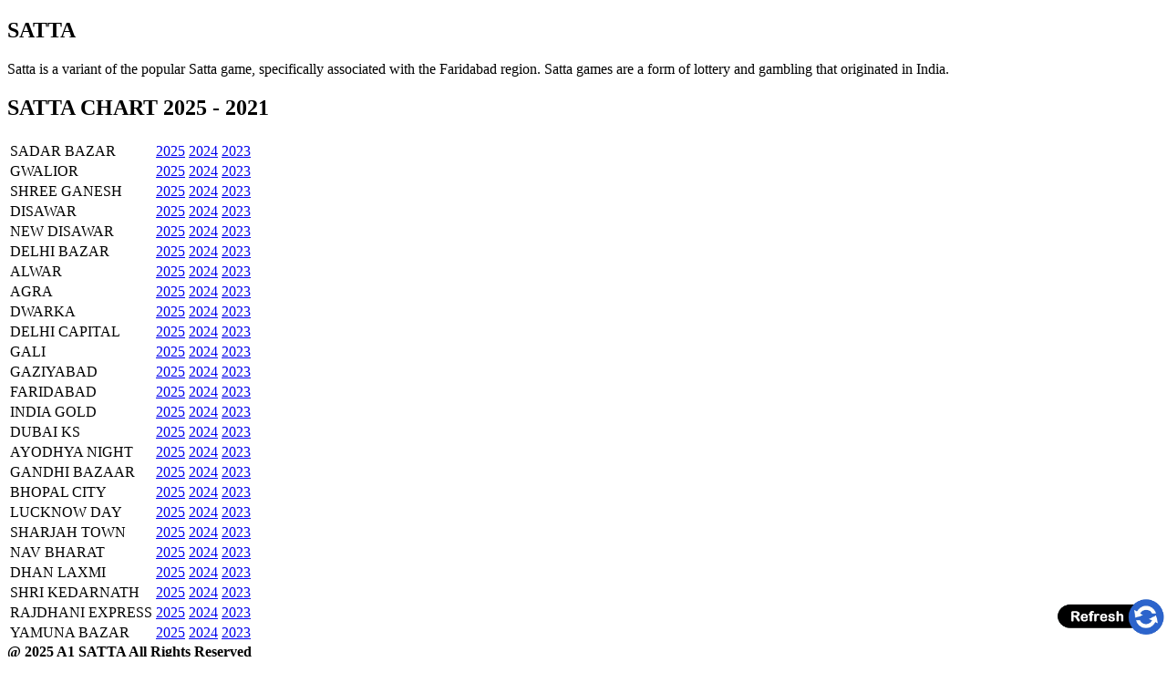

--- FILE ---
content_type: text/html; charset=UTF-8
request_url: https://a1-satta.net/satta-king-result-chart.php?gameid=94&year=2023
body_size: 2522
content:




<!DOCTYPE html>
<html lang="en">
    
<section class="octoberresultchart"><div class="container"><div class="row"><div class="col-md-12 text-center"><h2> SATTA </h2></div></div></div></section>

<p class="forChart"> Satta is a variant of the popular Satta game, specifically associated with the Faridabad region. Satta games are a form of lottery and gambling that originated in India.  </p>

<!-- Include footer -->

<a href="/" aria-label="Click to refresh website" style="position:fixed;bottom:20px;right:-4px;z-index:9"><div style="height:50px;width:130px"><span style="box-sizing:border-box;display:inline-block;overflow:hidden;width:initial;height:initial;background:none;opacity:1;border:0;margin:0;padding:0;position:relative;max-width:100%"><span style="box-sizing:border-box;display:block;width:initial;height:initial;background:none;opacity:1;border:0;margin:0;padding:0;max-width:100%"><img style="display:block;max-width:100%;width:initial;height:initial;background:none;opacity:1;border:0;margin:0;padding:0" alt="" aria-hidden="true" src="refresh.png"></span><img alt="refresh-site" src="refresh.png" decoding="async" data-nimg="intrinsic" style="position:absolute;top:0;left:0;bottom:0;right:0;box-sizing:border-box;padding:0;border:none;margin:auto;display:block;width:0;height:0;min-width:100%;max-width:100%;min-height:100%;max-height:100%" srcset="refresh.png"><noscript><img alt="refresh-site" srcSet="refresh.png" src="refresh.png" decoding="async" data-nimg="intrinsic" style="position:absolute;top:0;left:0;bottom:0;right:0;box-sizing:border-box;padding:0;border:none;margin:auto;display:block;width:0;height:0;min-width:100%;max-width:100%;min-height:100%;max-height:100%" loading="lazy"/></noscript></span></div></a>



<!--script-->
<script type="text/javascript" src="js/jquery.min.js"></script>
<script type="text/javascript" src="js/bootstrap.min.js"></script>


</div></div></section></div>



	<section class="octoberresultchart">
		<div class="container">
			<div class="row">
				<div class="col-md-12 text-center">
					<h2>SATTA CHART 2025 - 2021</h2>
				</div>
			</div>
		</div>
	</section>
	
	<section class="tabel3">
		<div class="container-fluid">
			<div class="row">
				<div class="col-md-12 nopadding">
					<div class="table-responsive">
						<table class="table table-bordered">
							<tbody>
								<tr>
									<tr><td class="table_chart_section2 col-md-2">SADAR BAZAR</td><td class="table_chart_section">
                <a href="/satta-king-result-chart/sadar-bazar/2025">2025</a>
              </td><td class="table_chart_section">
                <a href="/satta-king-result-chart/sadar-bazar/2024">2024</a>
              </td><td class="table_chart_section">
                <a href="/satta-king-result-chart/sadar-bazar/2023">2023</a>
              </td></tr><tr><td class="table_chart_section2 col-md-2">GWALIOR</td><td class="table_chart_section">
                <a href="/satta-king-result-chart/gwalior/2025">2025</a>
              </td><td class="table_chart_section">
                <a href="/satta-king-result-chart/gwalior/2024">2024</a>
              </td><td class="table_chart_section">
                <a href="/satta-king-result-chart/gwalior/2023">2023</a>
              </td></tr><tr><td class="table_chart_section2 col-md-2">SHREE GANESH</td><td class="table_chart_section">
                <a href="/satta-king-result-chart/shree-ganesh/2025">2025</a>
              </td><td class="table_chart_section">
                <a href="/satta-king-result-chart/shree-ganesh/2024">2024</a>
              </td><td class="table_chart_section">
                <a href="/satta-king-result-chart/shree-ganesh/2023">2023</a>
              </td></tr><tr><td class="table_chart_section2 col-md-2">DISAWAR</td><td class="table_chart_section">
                <a href="/satta-king-result-chart/disawar/2025">2025</a>
              </td><td class="table_chart_section">
                <a href="/satta-king-result-chart/disawar/2024">2024</a>
              </td><td class="table_chart_section">
                <a href="/satta-king-result-chart/disawar/2023">2023</a>
              </td></tr><tr><td class="table_chart_section2 col-md-2">NEW DISAWAR</td><td class="table_chart_section">
                <a href="/satta-king-result-chart/new-disawar/2025">2025</a>
              </td><td class="table_chart_section">
                <a href="/satta-king-result-chart/new-disawar/2024">2024</a>
              </td><td class="table_chart_section">
                <a href="/satta-king-result-chart/new-disawar/2023">2023</a>
              </td></tr><tr><td class="table_chart_section2 col-md-2">DELHI BAZAR</td><td class="table_chart_section">
                <a href="/satta-king-result-chart/delhi-bazar/2025">2025</a>
              </td><td class="table_chart_section">
                <a href="/satta-king-result-chart/delhi-bazar/2024">2024</a>
              </td><td class="table_chart_section">
                <a href="/satta-king-result-chart/delhi-bazar/2023">2023</a>
              </td></tr><tr><td class="table_chart_section2 col-md-2">ALWAR</td><td class="table_chart_section">
                <a href="/satta-king-result-chart/alwar/2025">2025</a>
              </td><td class="table_chart_section">
                <a href="/satta-king-result-chart/alwar/2024">2024</a>
              </td><td class="table_chart_section">
                <a href="/satta-king-result-chart/alwar/2023">2023</a>
              </td></tr><tr><td class="table_chart_section2 col-md-2">AGRA</td><td class="table_chart_section">
                <a href="/satta-king-result-chart/agra/2025">2025</a>
              </td><td class="table_chart_section">
                <a href="/satta-king-result-chart/agra/2024">2024</a>
              </td><td class="table_chart_section">
                <a href="/satta-king-result-chart/agra/2023">2023</a>
              </td></tr><tr><td class="table_chart_section2 col-md-2">DWARKA</td><td class="table_chart_section">
                <a href="/satta-king-result-chart/dwarka/2025">2025</a>
              </td><td class="table_chart_section">
                <a href="/satta-king-result-chart/dwarka/2024">2024</a>
              </td><td class="table_chart_section">
                <a href="/satta-king-result-chart/dwarka/2023">2023</a>
              </td></tr><tr><td class="table_chart_section2 col-md-2">DELHI CAPITAL</td><td class="table_chart_section">
                <a href="/satta-king-result-chart/delhi-capital/2025">2025</a>
              </td><td class="table_chart_section">
                <a href="/satta-king-result-chart/delhi-capital/2024">2024</a>
              </td><td class="table_chart_section">
                <a href="/satta-king-result-chart/delhi-capital/2023">2023</a>
              </td></tr><tr><td class="table_chart_section2 col-md-2">GALI</td><td class="table_chart_section">
                <a href="/satta-king-result-chart/gali/2025">2025</a>
              </td><td class="table_chart_section">
                <a href="/satta-king-result-chart/gali/2024">2024</a>
              </td><td class="table_chart_section">
                <a href="/satta-king-result-chart/gali/2023">2023</a>
              </td></tr><tr><td class="table_chart_section2 col-md-2">GAZIYABAD</td><td class="table_chart_section">
                <a href="/satta-king-result-chart/gaziyabad/2025">2025</a>
              </td><td class="table_chart_section">
                <a href="/satta-king-result-chart/gaziyabad/2024">2024</a>
              </td><td class="table_chart_section">
                <a href="/satta-king-result-chart/gaziyabad/2023">2023</a>
              </td></tr><tr><td class="table_chart_section2 col-md-2">FARIDABAD</td><td class="table_chart_section">
                <a href="/satta-king-result-chart/faridabad/2025">2025</a>
              </td><td class="table_chart_section">
                <a href="/satta-king-result-chart/faridabad/2024">2024</a>
              </td><td class="table_chart_section">
                <a href="/satta-king-result-chart/faridabad/2023">2023</a>
              </td></tr><tr><td class="table_chart_section2 col-md-2">INDIA GOLD</td><td class="table_chart_section">
                <a href="/satta-king-result-chart/india-gold/2025">2025</a>
              </td><td class="table_chart_section">
                <a href="/satta-king-result-chart/india-gold/2024">2024</a>
              </td><td class="table_chart_section">
                <a href="/satta-king-result-chart/india-gold/2023">2023</a>
              </td></tr><tr><td class="table_chart_section2 col-md-2">DUBAI KS</td><td class="table_chart_section">
                <a href="/satta-king-result-chart/dubai-ks/2025">2025</a>
              </td><td class="table_chart_section">
                <a href="/satta-king-result-chart/dubai-ks/2024">2024</a>
              </td><td class="table_chart_section">
                <a href="/satta-king-result-chart/dubai-ks/2023">2023</a>
              </td></tr><tr><td class="table_chart_section2 col-md-2">AYODHYA NIGHT</td><td class="table_chart_section">
                <a href="/satta-king-result-chart/ayodhya-night/2025">2025</a>
              </td><td class="table_chart_section">
                <a href="/satta-king-result-chart/ayodhya-night/2024">2024</a>
              </td><td class="table_chart_section">
                <a href="/satta-king-result-chart/ayodhya-night/2023">2023</a>
              </td></tr><tr><td class="table_chart_section2 col-md-2">GANDHI BAZAAR</td><td class="table_chart_section">
                <a href="/satta-king-result-chart/gandhi-bazaar/2025">2025</a>
              </td><td class="table_chart_section">
                <a href="/satta-king-result-chart/gandhi-bazaar/2024">2024</a>
              </td><td class="table_chart_section">
                <a href="/satta-king-result-chart/gandhi-bazaar/2023">2023</a>
              </td></tr><tr><td class="table_chart_section2 col-md-2">BHOPAL CITY</td><td class="table_chart_section">
                <a href="/satta-king-result-chart/bhopal-city/2025">2025</a>
              </td><td class="table_chart_section">
                <a href="/satta-king-result-chart/bhopal-city/2024">2024</a>
              </td><td class="table_chart_section">
                <a href="/satta-king-result-chart/bhopal-city/2023">2023</a>
              </td></tr><tr><td class="table_chart_section2 col-md-2">LUCKNOW DAY</td><td class="table_chart_section">
                <a href="/satta-king-result-chart/lucknow-day/2025">2025</a>
              </td><td class="table_chart_section">
                <a href="/satta-king-result-chart/lucknow-day/2024">2024</a>
              </td><td class="table_chart_section">
                <a href="/satta-king-result-chart/lucknow-day/2023">2023</a>
              </td></tr><tr><td class="table_chart_section2 col-md-2">SHARJAH TOWN</td><td class="table_chart_section">
                <a href="/satta-king-result-chart/sharjah-town/2025">2025</a>
              </td><td class="table_chart_section">
                <a href="/satta-king-result-chart/sharjah-town/2024">2024</a>
              </td><td class="table_chart_section">
                <a href="/satta-king-result-chart/sharjah-town/2023">2023</a>
              </td></tr><tr><td class="table_chart_section2 col-md-2">NAV BHARAT</td><td class="table_chart_section">
                <a href="/satta-king-result-chart/nav-bharat/2025">2025</a>
              </td><td class="table_chart_section">
                <a href="/satta-king-result-chart/nav-bharat/2024">2024</a>
              </td><td class="table_chart_section">
                <a href="/satta-king-result-chart/nav-bharat/2023">2023</a>
              </td></tr><tr><td class="table_chart_section2 col-md-2">DHAN LAXMI</td><td class="table_chart_section">
                <a href="/satta-king-result-chart/dhan-laxmi/2025">2025</a>
              </td><td class="table_chart_section">
                <a href="/satta-king-result-chart/dhan-laxmi/2024">2024</a>
              </td><td class="table_chart_section">
                <a href="/satta-king-result-chart/dhan-laxmi/2023">2023</a>
              </td></tr><tr><td class="table_chart_section2 col-md-2">SHRI KEDARNATH</td><td class="table_chart_section">
                <a href="/satta-king-result-chart/shri-kedarnath/2025">2025</a>
              </td><td class="table_chart_section">
                <a href="/satta-king-result-chart/shri-kedarnath/2024">2024</a>
              </td><td class="table_chart_section">
                <a href="/satta-king-result-chart/shri-kedarnath/2023">2023</a>
              </td></tr><tr><td class="table_chart_section2 col-md-2">RAJDHANI EXPRESS</td><td class="table_chart_section">
                <a href="/satta-king-result-chart/rajdhani-express/2025">2025</a>
              </td><td class="table_chart_section">
                <a href="/satta-king-result-chart/rajdhani-express/2024">2024</a>
              </td><td class="table_chart_section">
                <a href="/satta-king-result-chart/rajdhani-express/2023">2023</a>
              </td></tr><tr><td class="table_chart_section2 col-md-2">YAMUNA BAZAR</td><td class="table_chart_section">
                <a href="/satta-king-result-chart/yamuna-bazar/2025">2025</a>
              </td><td class="table_chart_section">
                <a href="/satta-king-result-chart/yamuna-bazar/2024">2024</a>
              </td><td class="table_chart_section">
                <a href="/satta-king-result-chart/yamuna-bazar/2023">2023</a>
              </td></tr>								</tr>	
							</tbody>
						</table>
					</div>
				</div>
			</div>
		</div>
	</section>



<section class="somelinks2">
	<div class="container">
		<div class="row">
			<div class="col-md-12 text-center">
				<strong>@ 2025 A1 SATTA All Rights Reserved</strong>
			</div>
			
			<!--<div class="col-sm-9">
				<strong>Copyright 2025 A1 SATTA All Rights Reserved.</strong>
			</div>
			
			<div class="col-sm-3 text-right">Designed by
				<small>
				<a style="color:#000" href="https://jpkptechnologies.com" target="_blank" > JPKP Technologies</a></small>
			</div>-->
		</div>
	</div>
</section>
<!-- BEGIN: Powered by Supercounters.com -->
<center><script type="text/javascript" src="//widget.supercounters.com/ssl/online_i.js"></script><script type="text/javascript">sc_online_i(1712395,"ffffff","e61c1c");</script><br><noscript><a href="https://www.supercounters.com/">free online counter</a></noscript>
</center>
<!-- END: Powered by Supercounters.com -->

<section class="somelinks">
	<div class="container">
		<div class="row">
			<div class="col-md-12 text-center">
				<ul> <li><p style="color:#fff"><strong>!! DISCLAIMER:- a1-satta.net is a non-commercial website. Viewing This Website Is Your Own Risk, All The Information Shown On Website Is Sponsored And We Warn You That Matka Gambling/Satta May Be Banned Or Illegal In Your Country..., We Are Not Responsible For Any Issues Or Scam..., We Respect All Country Rules/Laws... If You Not Agree With Our Site Disclaimer... Please Quit Our Site Right Now. Thank You.</strong></p>
</ul> </li>			</div>
		</div>
	</div>
</section>

<!--script-->
<script type="text/javascript" src="js/jquery.min.js"></script>
<script type="text/javascript" src="js/bootstrap.min.js"></script>

</body>
</html>